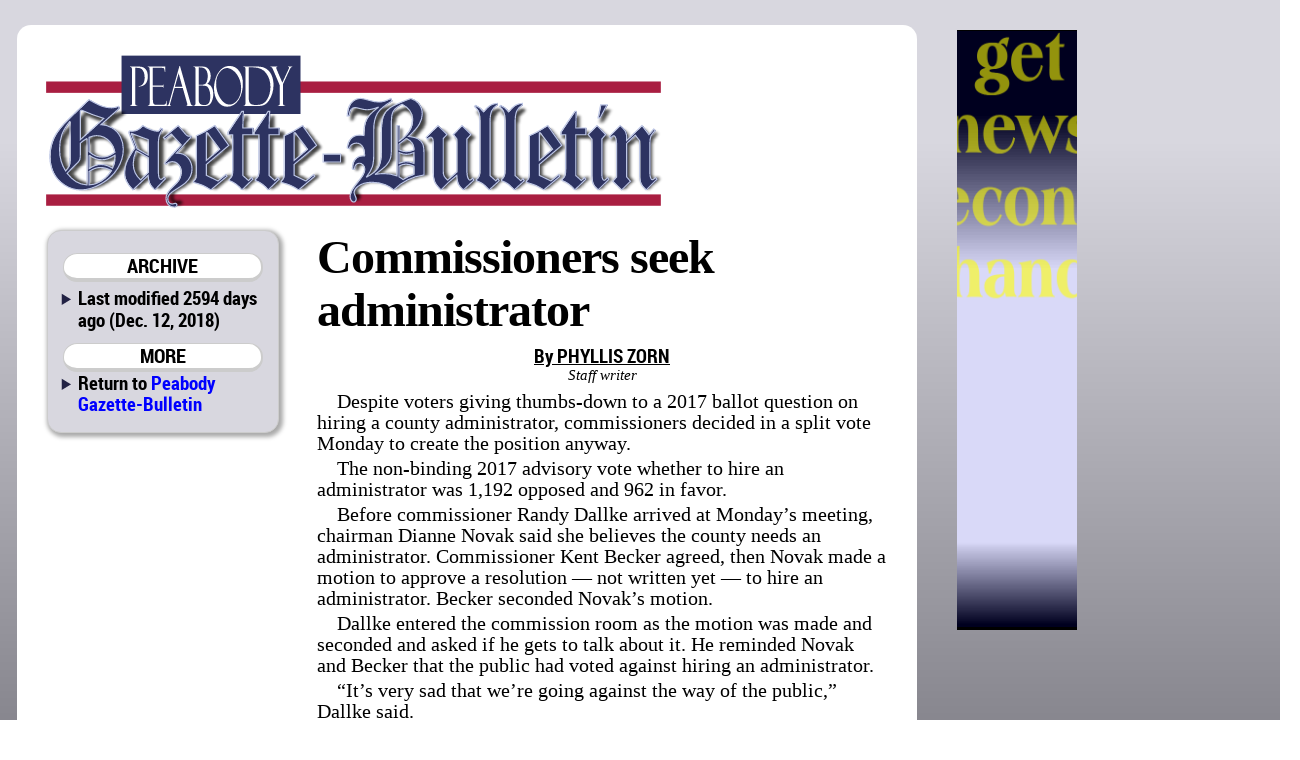

--- FILE ---
content_type: text/html; charset=utf-8
request_url: http://peabodykansas.com/direct/commissioners_seek_administrator+5012seek+436f6d6d697373696f6e657273207365656b2061646d696e6973747261746f72
body_size: 8292
content:

<!DOCTYPE html>
<html prefix="og: http://ogp.me/ns#">
	<head>
		<title>Commissioners seek administrator | Peabody Gazette-Bulletin | Dec. 12, 2018 ()</title>
		<link href="/css/style.css" rel="stylesheet" type="text/css" />
		<link href="/css/pgb.css" rel="stylesheet" type="text/css" />
		<script src="/css/script.js" type="text/javascript"></script>
		<script type="text/javascript" src="http://edge.quantserve.com/quant.js"></script>
        <meta http-equiv="Content-Type" content="text/html; charset=utf-8" />
        <meta name="Robots" content="INDEX,FOLLOW" />
        <meta name="Description" content="Commissioners seek administrator, from Peabody Gazette-Bulletin for Dec. 12, 2018" />
        <meta name="Keywords" content="Commissioners, seek, administrator, news, sports, newspaper, Gazette, Bulletin, Marion County, Kansas, KS, Burns, Florence, Peabody, Peabody-Burns, USD 398, Marion-Florence, USD 408, Warriors" />
        <meta name="news_keywords" content="Commissioners, seek, administrator, news, sports, newspaper, Gazette, Bulletin, Marion County, Kansas, KS, Burns, Florence, Peabody, Peabody-Burns, USD 398, Marion-Florence, USD 408, Warriors" />
        <meta name="Copyright" content="Copyright 2026 Hoch Publishing Co. Inc." />
        <link rel="SHORTCUT ICON" href="../favicon.ico" />
		<meta name="og:title" content="Commissioners seek administrator" /> 
		<meta name="og:description" content="Commissioners seek administrator, from Peabody Gazette-Bulletin for Dec. 12, 2018" /> 
		<meta name="og:image" content="http://peabodykansas.com/pgb-thumb.png" />
		<meta name="og:site_name" content="Peabody Gazette-Bulletin" /> 
		<meta name="viewport" content="width=device-width, initial-scale=1"> 
		<script type="text/javascript">var switchTo5x=true;</script>
		<script type="text/javascript">stLight.options({publisher: "c57d7b19-f956-4374-a90b-2c5792229499", doNotHash: true, doNotCopy: true, hashAddressBar: false});</script>
		<script type="text/javascript">
if (top.frames.length!=0)
top.location=self.document.location;
		</script>
	</head>
	<body>
<div id="overall">
<div id="news">
<div id="logo"></div>
<div id="overlap"></div>
<div id="content">
<div id="mcrnav">
<h2>ARCHIVE</h2>
<ul style="margin-top: .25em;">
<li>Last modified 2594 days ago (Dec. 12, 2018)</li>
</ul>
<h2>MORE</h2>
<ul>
<li style="line-height: 16pt;">Return to <a style="font-size: 14pt; line-height: 16pt;" href="http://peabodykansas.com/">Peabody Gazette-Bulletin</a></li>
</ul>
</div>
<div id="main">
<!----><!--div.x4-legs {}p.body-type {}p.byline {}p.credit {}--><p class="headline">Commissioners seek administrator</p>
<div id="x5012seek"><div class="x4-legs"><p class="byline">By PHYLLIS ZORN</p>
<p class="credit">Staff writer</p>
<p class="body-type">Despite voters giving thumbs-down to a 2017 ballot question on hiring a county administrator, commissioners decided in a split vote Monday to create the position anyway.</p>
<p class="body-type">The non-binding 2017 advisory vote whether to hire an administrator was 1,192 opposed and 962 in favor.</p>
<p class="body-type">Before commissioner Randy Dallke arrived at Monday’s meeting, chairman Dianne Novak said she believes the county needs an administrator. Commissioner Kent Becker agreed, then Novak made a motion to approve a resolution — not written yet — to hire an administrator. Becker seconded Novak’s motion.</p>
<p class="body-type">Dallke entered the commission room as the motion was made and seconded and asked if he gets to talk about it. He reminded Novak and Becker that the public had voted against hiring an administrator.</p>
<p class="body-type">“It’s very sad that we’re going against the way of the public,” Dallke said.</p>
<p class="body-type">Monday’s vote was 2 to 1, with Novak and Becker in favor and Dallke opposed.</p>
<p class="body-type">Commissioners in 2017 budgeted nearly $100,000 in the general fund to pay a county administrator if the public approved hiring one. That money was again left in the budget in 2018.</p>
<p class="body-type">Money to add two additional commissioners, however, was not budgeted during 2018. Voters in November approved creation of a five-member commission.</p>
<p class="body-type">County clerk Tina Spencer earlier estimated the cost of adding two commissioners could be over $50,000, considering salary, benefits, training, and smaller items such as new letterheads. Commissioners are paid $18,000 annually plus benefits.</p>
<p class="body-type">After the meeting, each commissioner had something to say.</p>
<p class="body-type">“Many people ask how much an administrator will cost,” Novak said. “The real question should be how much will an administrator save. With a county administrator, the county will save more than it will cost.”</p>
<p class="body-type">Becker pointed to other factors.</p>
<p class="body-type">“I feel like we need an administrator to be the go-between between our departments and the commission,” Becker said. “Trying to manage those departments without micromanaging is difficult. Plus, when we need to research something, we can use our administrator. The administrator can create some economies of scale. That’s how he will pay for his salary — creating savings and efficiencies.” </p>
<p class="body-type">Dallke disagreed.</p>
<p class="body-type">“I think the general public needs to stand up and tell us they don’t need both an administrator and a five-member commission,” Dallke said.</p>
<p class="body-type">He said he heard complaints just last week about the cost of adding two commissioners.</p>
<p class="body-type">“They were upset because it’s going to cost more money,” Dallke said. “Now they are going to have two things that are going to cost more money — five commissioners and an administrator.”</p>
<p class="body-type">Dallke said he notices administrators typically hire a finance person and a personnel director, which would add even more cost.</p>
</div></div>
<p class="moddate">Last modified Dec. 12, 2018</p> 
</div>
<div id="bottom">
&copy; 2026 HOCH PUBLISHING | 
<a href="http://marionrecord.com/">Marion County Record</a> | 
<a href="http://starj.com/">Hillsboro Star-Journal</a> | 
<a href="http://peabodykansas.com/">Peabody Gazette-Bulletin</a> | 
<a href="http://99div.com/">Checkerboard</a>
</div>
</div>
</div>
<div id="advertising">
<iframe src="../direct.html" width="120" height="600" seamless style="margin: 0 auto 1em auto; padding: 0; border: 0; overflow: hidden;" scrolling="no"></iframe>
</div>
<div id="moreads">
<script async src="//pagead2.googlesyndication.com/pagead/js/adsbygoogle.js"></script>
<!-- Wide to normal skyscraper -->
<ins class="adsbygoogle"
     style="display:inline-block;width:160px;height:600px"
     data-ad-client="ca-pub-6589788555333418"
     data-ad-slot="5111605132"></ins>
<script>
(adsbygoogle = window.adsbygoogle || []).push({});
</script>

<p>&#160;</p>

</div>

<div id="topad">
<script async src="https://pagead2.googlesyndication.com/pagead/js/adsbygoogle.js"></script>
<!-- Topad -->
<ins class="adsbygoogle"
     style="display:block"
     data-ad-client="ca-pub-6589788555333418"
     data-ad-slot="6278681706"
     data-ad-format="auto"
     data-full-width-responsive="true"></ins>
<script>
     (adsbygoogle = window.adsbygoogle || []).push({});
</script>
X</div>

<div id="kpaads">

<script>if (!window.AdButler){(function(){var s = document.createElement("script"); s.async = true; s.type = "text/javascript";s.src = 'https://servedbyadbutler.com/app.js';var n = document.getElementsByTagName("script")[0]; n.parentNode.insertBefore(s, n);}());}</script>
<script>
var AdButler = AdButler || {}; AdButler.ads = AdButler.ads || [];
var abkw = window.abkw || '';
var plc = window.plc || 0;
document.write('<'+'div id="placement_'+plc+'"></'+'div>');
AdButler.ads.push({handler: function(opt){ AdButler.register(171437, , [300,250], 'placement_'+opt.place, opt); }, opt: { place: plc++, keywords: abkw, domain: 'servedbyadbutler.com', click:'CLICK_MACRO_PLACEHOLDER' }});
</script>

</div>


</div>

<div id="backtotop"><h2><a href="#">BACK TO TOP</a></h2></div>

<div style="height: 150px;"></div>
</body>
</html>


--- FILE ---
content_type: text/html; charset=utf-8
request_url: https://www.google.com/recaptcha/api2/aframe
body_size: 266
content:
<!DOCTYPE HTML><html><head><meta http-equiv="content-type" content="text/html; charset=UTF-8"></head><body><script nonce="t283pwSKZMpBEKyd--SSbQ">/** Anti-fraud and anti-abuse applications only. See google.com/recaptcha */ try{var clients={'sodar':'https://pagead2.googlesyndication.com/pagead/sodar?'};window.addEventListener("message",function(a){try{if(a.source===window.parent){var b=JSON.parse(a.data);var c=clients[b['id']];if(c){var d=document.createElement('img');d.src=c+b['params']+'&rc='+(localStorage.getItem("rc::a")?sessionStorage.getItem("rc::b"):"");window.document.body.appendChild(d);sessionStorage.setItem("rc::e",parseInt(sessionStorage.getItem("rc::e")||0)+1);localStorage.setItem("rc::h",'1768798877319');}}}catch(b){}});window.parent.postMessage("_grecaptcha_ready", "*");}catch(b){}</script></body></html>